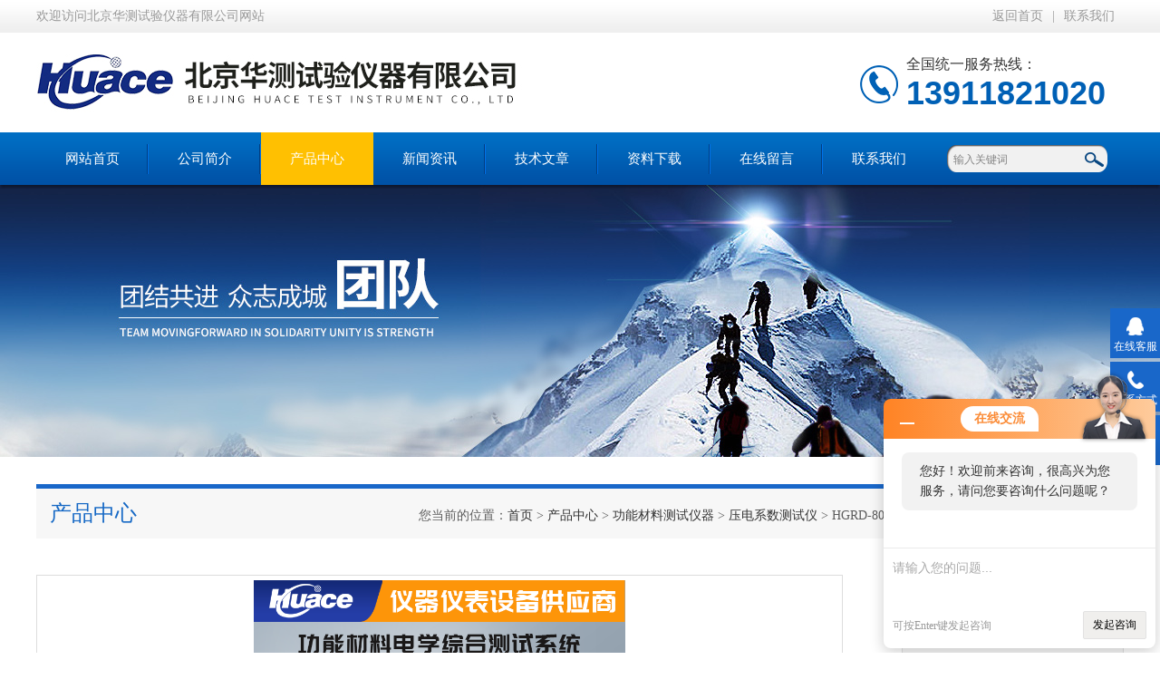

--- FILE ---
content_type: text/html; charset=utf-8
request_url: http://www.bjhuaceyq.com/Products-10949989.html
body_size: 9511
content:
<!DOCTYPE html PUBLIC "-//W3C//DTD XHTML 1.0 Transitional//EN" "http://www.w3.org/TR/xhtml1/DTD/xhtml1-transitional.dtd">
<html xmlns="http://www.w3.org/1999/xhtml">
<head>
<meta http-equiv="Content-Type" content="text/html; charset=utf-8" />
<meta http-equiv="x-ua-compatible" content="ie=edge,chrome=1">
<TITLE>华测HGRD800高温热电材料参数测试仪HGRD-800-北京华测试验仪器有限公司</TITLE>
<META NAME="Keywords" CONTENT="华测HGRD800高温热电材料参数测试仪">
<META NAME="Description" CONTENT="北京华测试验仪器有限公司所提供的HGRD-800华测HGRD800高温热电材料参数测试仪质量可靠、规格齐全,北京华测试验仪器有限公司不仅具有专业的技术水平,更有良好的售后服务和优质的解决方案,欢迎您来电咨询此产品具体参数及价格等详细信息！">
<link type="text/css" rel="stylesheet" href="/Skins/154089/css/index.css" /> 
<script type="text/javascript" src="/Skins/154089/js/jquery-1.8.3.min.js"></script>
<script type="text/javascript" src="/Skins/154089/js/jquery.SuperSlide.js"></script>
<!--导航当前状态 JS-->
<script language="javascript" type="text/javascript"> 
	var nav= '3';
</script>
<!--导航当前状态 JS END-->
<script type="application/ld+json">
{
"@context": "https://ziyuan.baidu.com/contexts/cambrian.jsonld",
"@id": "http://www.bjhuaceyq.com/Products-10949989.html",
"title": "华测HGRD800高温热电材料参数测试仪HGRD-800",
"pubDate": "2021-09-15T11:04:41",
"upDate": "2024-06-03T10:40:53"
    }</script>
<script type="text/javascript" src="/ajax/common.ashx"></script>
<script src="/ajax/NewPersonalStyle.Classes.SendMSG,NewPersonalStyle.ashx" type="text/javascript"></script>
<script type="text/javascript">
var viewNames = "";
var cookieArr = document.cookie.match(new RegExp("ViewNames" + "=[_0-9]*", "gi"));
if (cookieArr != null && cookieArr.length > 0) {
   var cookieVal = cookieArr[0].split("=");
    if (cookieVal[0] == "ViewNames") {
        viewNames = unescape(cookieVal[1]);
    }
}
if (viewNames == "") {
    var exp = new Date();
    exp.setTime(exp.getTime() + 7 * 24 * 60 * 60 * 1000);
    viewNames = new Date().valueOf() + "_" + Math.round(Math.random() * 1000 + 1000);
    document.cookie = "ViewNames" + "=" + escape(viewNames) + "; expires" + "=" + exp.toGMTString();
}
SendMSG.ToSaveViewLog("10949989", "ProductsInfo",viewNames, function() {});
</script>
<script language="javaScript" src="/js/JSChat.js"></script><script language="javaScript">function ChatBoxClickGXH() { DoChatBoxClickGXH('http://chat.gkzhan.com',169069) }</script><script>!window.jQuery && document.write('<script src="https://public.mtnets.com/Plugins/jQuery/2.2.4/jquery-2.2.4.min.js">'+'</scr'+'ipt>');</script><script type="text/javascript" src="http://chat.gkzhan.com/chat/KFCenterBox/154089"></script><script type="text/javascript" src="http://chat.gkzhan.com/chat/KFLeftBox/154089"></script><script>
(function(){
var bp = document.createElement('script');
var curProtocol = window.location.protocol.split(':')[0];
if (curProtocol === 'https') {
bp.src = 'https://zz.bdstatic.com/linksubmit/push.js';
}
else {
bp.src = 'http://push.zhanzhang.baidu.com/push.js';
}
var s = document.getElementsByTagName("script")[0];
s.parentNode.insertBefore(bp, s);
})();
</script>
</head>

<body>
<!--最外层大盒子-->
<div class="wrapper w_100">
<!--头部通栏条-->
<div class="t-bg w_100">
<div class="topline w_1100">
<p class="fl">欢迎访问北京华测试验仪器有限公司网站</p>
<p class="fr"><a href="/" class="wx">返回首页</a>|<a href="/contact.html" target="_blank">联系我们</a></p>
</div>
</div>
<!--网站头部-->
<div class="header w_1100">
	<div class="logo"><a href="/"><img src="/Skins/154089/images/logo.jpg" alt="北京华测试验仪器有限公司" /></a></div>
	<div class="top_tel"><p>全国统一服务热线：</p><span>13911821020</span></div>
</div>
<!--网站导航-->
<div class="h-bg w_100">
<div class="inner w_1100">
<div class="topmenu">
<ul>
    <li id="navId1"><a href="/">网站首页</a></li>
	<li id="navId2"><a rel="nofollow" href="/aboutus.html">公司简介</a></li>
  	<li id="navId3"><a href="/products.html">产品中心</a></li>
  	<li id="navId4"><a href="/news.html">新闻资讯</a></li>
  	<li id="navId5"><a href="/article.html">技术文章</a></li>
  	<li id="navId8"><a href="/down.html" rel="nofollow">资料下载</a></li>
    <li id="navId6"><a rel="nofollow" href="/order.html">在线留言</a></li>
	<li id="navId7"><a rel="nofollow"  href="/contact.html" >联系我们</a></li>
</ul>
<script language="javascript" type="text/javascript">
try {
    document.getElementById("navId" + nav).className = "active";
}
catch (e) {}
</script>
</div>
<!--搜索-->
<div class="searchbox">
<form name="form1" method="post" action="/products.html" onsubmit="return checkform(form1)" class="input">
        <input name="keyword" onblur="if(this.value=='')this.value='输入关键词'" onfocus="this.value=''" value="输入关键词" type="text" class="search-txt">
        <input name="" type="submit" class="search-btn" value="">
      </form>
</div>
<div class="clear"></div>
</div>
</div>
<div class="nybanner"><img src="/skins/154089/images/nybanner.jpg"></div>
<script src="http://www.gkzhan.com/mystat.aspx?u=beijinghuace"></script>
<script type="text/javascript" src="/Skins/154089/js/jquery.lightSlider.js"></script>
<!--主要内容-->
<div class="ncontent w_1100" >
<div class="h-6">产品中心<span>您当前的位置：<a href="/">首页</a> > <a href="/products.html" >产品中心</a> > <a href="/ParentList-1023266.html">功能材料测试仪器</a> > <a href="/SonList-1711287.html">压电系数测试仪</a> > HGRD-800华测HGRD800高温热电材料参数测试仪
            
              </span></div>
<div class="n-8 c-product">
<!--上-->
<div class="n-top">
<!--图片相册-->
<div class="nn-top">
<ul class="xqytp">
	<li data-thumb="http://img57.gkzhan.com/gxhpic_a659361897/f497e47f81980874993c34602f91313746f5a4d4081f3bfdd6229e551c40d35c551a2f20b4805a77.png" class="proimg_bk"><a  class="proimg"><img src="http://img57.gkzhan.com/gxhpic_a659361897/f497e47f81980874993c34602f91313746f5a4d4081f3bfdd6229e551c40d35c551a2f20b4805a77.png" /></a></li>
</ul>
</div>
<script type="text/javascript">
  $(document).ready(function() {
		$('.gallery').lightSlider({
            gallery:true,
            minSlide:1,
            maxSlide:1,
			currentPagerPosition:'left'  
        });
    });

</script>
<div class="clear"></div>
</div>
<!--产品详细参数-->
<div class="x-1">
<div class="b-1">基础信息<span>Product information</span></div>
<div class="proshowname">产品名称：<h1>华测HGRD800高温热电材料参数测试仪</h1></div>
<p>产品型号：HGRD-800</p>
<p>厂商性质：生产厂家</p>
<p>所在地：北京市</p>
<p>更新日期：2024-06-03</p>
<p>产品简介：</p>
<p><p>
<div class="desc">华测HGRD800高温热电材料参数测试仪过红外镀金聚焦炉和温差控制器组合使用，可精确控制样品的温度。此外，冷却速度和保持在任何温度下可提供高的精度。加热/冷却可用真空、气氛环境、低温（高纯度惰性气体静态或流动），操作简单，使用石英玻璃制成。红外线可传送到加热/冷却室。自动压力安全保护设计，好的硬件配置，确保测试安全。</div>
</p></p>
</div>

<!--产品特性-->
<div class="x-1">
<div class="b-1">产品特性<span>Product characteristics</span></div>
<link type="text/css" rel="stylesheet" href="/css/property.css">
<script>
	window.onload=function(){  
		changeTableHeight();  
	}  
	window.onresize=function(){ 
		changeTableHeight();  
	}  
	function changeTableHeight(){ 
		$(".proshowParameter table th").each(function (i,o){
	    var $this=$(o), 
	    height=$this.next().height();
	    $(this).css("height",height);
			var obj = $(o);
			var val = obj.text();
			if(val == '' || val == null || val == undefined){
				$(this).addClass('none');
			}else{
				$(this).removeClass('none');
			}
		});
		$(".proshowParameter table td").each(function (i,o){
			var obj = $(o);
			var val = obj.text();
			if(val == '' || val == null || val == undefined){
				$(this).addClass('none');
			}else{
				$(this).removeClass('none');
			}
		});
	}
</script>
                <section class="proshowParameter">
                	
                    <table style=" margin-bottom:20px;">
                        <tbody>
                            
                                <tr><th>品牌</th><td>华测</td> <th></th><td></td></tr>
                            
                        </tbody>
                    </table>
                </section>
<p style="font-size: medium; white-space: normal; text-align: center;"><span style="font-size: 24px;"><strong><strong><br/></strong></strong></span></p><p style="font-size: medium; white-space: normal;"><span style="font-size: 24px;"><strong><strong>高温热电材料参数测试仪</strong> HGRD-800</strong></span></p><p><strong><span style="font-family: 楷体_GB2312; letter-spacing: 0px; font-size: 21px;"><br/></span></strong></p><p><strong><span style="font-family: 楷体_GB2312; letter-spacing: 0px; font-size: 21px;"><br/></span></strong></p><p><strong><span style="font-family: 楷体_GB2312; letter-spacing: 0px; font-size: 21px;">一、</span></strong><strong><span style="font-family: 仿宋; letter-spacing: 0px; font-size: 19px;"><strong>华测HGRD800高温热电材料参数测试仪</strong></span></strong><strong><span style="font-family: 楷体_GB2312; letter-spacing: 0px; font-size: 21px;">产品简介</span></strong></p><p><span style="font-family: 仿宋; letter-spacing: 0px; font-size: 19px;">热电材料也称温差（thermoelectric materials）是一种利用固体内部载流子运动，实现热能和电能直接相互转换的功能材料。热电效应是电流引起的可逆热效应和温差引起的电效应的总称，包括塞贝克（seebeck）效应、波尔贴（Peltier）效应和汤姆逊（Thomoson）效应。</span><strong></strong></p><p style="font-size: medium; white-space: normal; text-align: center;"><img src="https://img79.gkzhan.com/gxhpic_a659361897/514bf1882701518fa5e6c9e99ab8aea9be2bec506dcd9784730ae5a1f9031b35403bc012f623799a.jpg" title="高温热电材料参数测试仪、塞贝克系数测试仪.jpg" alt="华测HGRD800高温热电材料参数测试仪"style="max-width: 800px; max-height: 300%; width: 280px; height: 280px;" width="280" vspace="0" height="280" border="0"/></p><p><strong><span style="font-family: 宋体; font-size: 21px;"></span></strong><strong></strong></p><p><br/></p><p style="font-size: medium; white-space: normal;"><strong><span style="font-family: 楷体_GB2312; letter-spacing: 0px; font-size: 21px;">二、</span></strong><strong><span style="font-family: 楷体_GB2312; letter-spacing: 0px; font-size: 21px;"><strong>华测HGRD800高温热电材料参数测试仪</strong>设备配置：</span></strong><strong></strong></p><p style="font-size: medium; white-space: normal; margin-top: 1px; margin-bottom: 1px;"><span style="font-family: 仿宋; letter-spacing: 0px; font-size: 19px;">主要热电材料体系</span></p><p style="font-size: medium; white-space: normal; margin-top: 1px; margin-bottom: 1px; margin-left: 28px;"><span style="font-family: Wingdings; letter-spacing: 0px; font-size: 19px;">ü </span><span style="font-family: 仿宋; letter-spacing: 0px; font-size: 19px;">Bi2Te3/Sb2Te3系列</span></p><p style="font-size: medium; white-space: normal; margin-top: 1px; margin-bottom: 1px; margin-left: 28px;"><span style="font-family: Wingdings; letter-spacing: 0px; font-size: 19px;">ü </span><span style="font-family: 仿宋; letter-spacing: 0px; font-size: 19px;">PbTe体系</span></p><p style="font-size: medium; white-space: normal; margin-top: 1px; margin-bottom: 1px; margin-left: 28px;"><span style="font-family: Wingdings; letter-spacing: 0px; font-size: 19px;">ü </span><span style="font-family: 仿宋; letter-spacing: 0px; font-size: 19px;">SiGe体系</span></p><p style="font-size: medium; white-space: normal; margin-top: 1px; margin-bottom: 1px; margin-left: 28px;"><span style="font-family: Wingdings; letter-spacing: 0px; font-size: 19px;">ü </span><span style="font-family: 仿宋; letter-spacing: 0px; font-size: 19px;">CoSb3为代表的方钴矿型热电材料</span></p><p style="font-size: medium; white-space: normal; margin-top: 1px; margin-bottom: 1px; margin-left: 28px;"><span style="font-family: Wingdings; letter-spacing: 0px; font-size: 19px;">ü </span><span style="font-family: 仿宋; letter-spacing: 0px; font-size: 19px;">Zn4Sb3</span></p><p style="font-size: medium; white-space: normal;"><span style="font-family: Calibri; font-size: 16px;"></span></p><p><br/></p><p><br/></p><p style="font-size: medium; white-space: normal;"><strong><span style="font-family: 楷体_GB2312; letter-spacing: 0px; font-size: 21px;">三、产品特点：</span></strong><strong></strong></p><p style="font-size: medium; white-space: normal; margin-top: 1px; margin-bottom: 1px; text-indent: 37px;"><span style="font-family: 仿宋; letter-spacing: 0px; font-size: 19px;">同步测量塞贝克系数和电阻系数</span><span style="font-family: 仿宋; letter-spacing: 0px; font-size: 19px;">；</span></p><p style="font-size: medium; white-space: normal; margin-top: 1px; margin-bottom: 1px; text-indent: 37px;"><span style="font-family: 仿宋; letter-spacing: 0px; font-size: 19px;">配置垂直或水平放样结构，满足不同用户的要求，方便样品操作</span><span style="font-family: 仿宋; letter-spacing: 0px; font-size: 19px;">；</span></p><p style="font-size: medium; white-space: normal; margin-top: 1px; margin-bottom: 1px; text-indent: 37px;"><span style="font-family: 仿宋; letter-spacing: 0px; font-size: 19px;">铂金大电极设计，与样品充分接触，对于不均匀样品的温差控制</span><span style="font-family: 仿宋; letter-spacing: 0px; font-size: 19px;">；</span></p><p style="font-size: medium; white-space: normal; margin-top: 1px; margin-bottom: 1px; text-indent: 37px;"><span style="font-family: 仿宋; letter-spacing: 0px; font-size: 19px;">高级应用程序控温技术，包括温差和测量步进等高级要求</span><span style="font-family: 仿宋; letter-spacing: 0px; font-size: 19px;">；</span></p><p style="font-size: medium; white-space: normal; margin-top: 1px; margin-bottom: 1px; text-indent: 37px;"><span style="font-family: 仿宋; letter-spacing: 0px; font-size: 19px;">0-50K范围的温差可随意设置温差及温差点的个数</span><span style="font-family: 仿宋; letter-spacing: 0px; font-size: 19px;">；</span></p><p style="font-size: medium; white-space: normal; margin-top: 1px; margin-bottom: 1px; text-indent: 37px;"><span style="font-family: 仿宋; letter-spacing: 0px; font-size: 19px;">自由升降温，可控制温度程序，进行升温恒温与降温过程中的数据测量</span><span style="font-family: 仿宋; letter-spacing: 0px; font-size: 19px;">；</span></p><p style="font-size: medium; white-space: normal; margin-top: 1px; margin-bottom: 1px; text-indent: 37px;"><span style="font-family: 仿宋; letter-spacing: 0px; font-size: 19px;">温度检测可选S/C型热电偶，适合测量Si系列热电材料（SiGe,MgSi）等</span><span style="font-family: 仿宋; letter-spacing: 0px; font-size: 19px;">；</span></p><p style="font-size: medium; white-space: normal; margin-top: 1px; margin-bottom: 1px; text-indent: 37px;"><span style="font-family: 仿宋; letter-spacing: 0px; font-size: 19px;">热电偶探针非K型（无需铠装）配置，不会产生大的接触电阻</span><span style="font-family: 仿宋; letter-spacing: 0px; font-size: 19px;">；</span></p><p style="font-size: medium; white-space: normal; margin-top: 1px; margin-bottom: 1px; text-indent: 37px;"><span style="font-family: 仿宋; letter-spacing: 0px; font-size: 19px;">热电偶电锯可以根据样品尺寸调节或固定。满足不同科研要求</span><span style="font-family: 仿宋; letter-spacing: 0px; font-size: 19px;">；</span></p><p style="font-size: medium; white-space: normal; margin-top: 1px; margin-bottom: 1px; text-indent: 37px;"><span style="font-family: 仿宋; letter-spacing: 0px; font-size: 19px;">自动压力安全保护设计，确保测试过程不会发生爆炸</span><span style="font-family: 仿宋; letter-spacing: 0px; font-size: 19px;">；</span></p><p style="font-size: medium; white-space: normal; margin-top: 1px; margin-bottom: 1px; text-indent: 37px;"><span style="font-family: 仿宋; letter-spacing: 0px; font-size: 19px;">测量系统：柱状，片状，长方形，薄膜等系统</span><span style="font-family: 仿宋; letter-spacing: 0px; font-size: 19px;">；</span></p><p style="font-size: medium; white-space: normal; margin-top: 1px; margin-bottom: 1px; text-indent: 37px;"><span style="font-family: 仿宋; letter-spacing: 0px; font-size: 19px;">可选测试10MΩ高电阻材料系统</span><span style="font-family: 仿宋; letter-spacing: 0px; font-size: 19px;">；</span></p><p style="font-size: medium; white-space: normal;"><strong><span style="font-family: 楷体_GB2312; letter-spacing: 0px; font-size: 21px;">四、软件功能：</span></strong><strong></strong></p><p style="font-size: medium; white-space: normal; margin-top: 1px; margin-bottom: 1px; text-indent: 37px;"><span style="font-family: 仿宋; letter-spacing: 0px; font-size: 19px;">HC5000系列测试系统的软件平台hacepro，采用labiew系统开发，符合导体，半导体材料的各种测试需求，具备稳定性与安全性，并具备断电资料的保存功能，图像资料可保存恢复。兼容，XP,win7,win10系统。</span></p><p style="font-size: medium; white-space: normal;"><strong><span style="font-family: 楷体_GB2312; letter-spacing: 0px; font-size: 21px;">五、使用界面</span></strong><strong></strong></p><p style="font-size: medium; white-space: normal; margin-top: 1px; margin-bottom: 1px; text-indent: 37px;"><span style="font-family: 仿宋; letter-spacing: 0px; font-size: 19px;">多语界面：支持中英文两种语言界面</span></p><p style="font-size: medium; white-space: normal; margin-top: 1px; margin-bottom: 1px; text-indent: 37px;"><span style="font-family: 仿宋; letter-spacing: 0px; font-size: 19px;">即时监控：系统测试状态即时浏览，无需等待</span></p><p style="font-size: medium; white-space: normal; margin-top: 1px; margin-bottom: 1px; text-indent: 37px;"><span style="font-family: 仿宋; letter-spacing: 0px; font-size: 19px;">图例管理：通过软件中的状态图示，对状态说明，了解测试状态</span></p><p style="font-size: medium; white-space: normal; margin-top: 1px; margin-bottom: 1px; text-indent: 37px;"><span style="font-family: 仿宋; letter-spacing: 0px; font-size: 19px;">使用权限：可设定使用者的权限，方便管理</span></p><p style="font-size: medium; white-space: normal; margin-top: 1px; margin-bottom: 1px; text-indent: 37px;"><span style="font-family: 仿宋; letter-spacing: 0px; font-size: 19px;">故障状态：软件具有设备的故障报警功能</span></p><p style="font-size: medium; white-space: normal;"><strong><span style="font-family: 楷体_GB2312; letter-spacing: 0px; font-size: 21px;">六、技术参数：</span></strong><strong></strong></p><p style="font-size: medium; white-space: normal; text-align: center;"><img src="https://img76.gkzhan.com/gxhpic_a659361897/514bf1882701518f5042e8aa049848997019069af72ba612091403c0f11df2268ce137607b6b6702.png" title="afa7f14a9a24da1a78e235db12c99ba.png" alt="华测HGRD800高温热电材料参数测试仪"style="max-width: 800px; max-height: 300%; width: 752px; height: 455px;" width="752" vspace="0" height="455" border="0"/></p><p style="font-size: medium; white-space: normal;"><strong><span style="font-family: 宋体; font-size: 14px;"><strong><br/></strong></span></strong></p><p style="font-size: medium; white-space: normal;"><strong><span style="font-family: 宋体; font-size: 14px;"><strong></strong></span></strong></p><p style="text-align: center"><img src="https://img57.gkzhan.com/gxhpic_a659361897/f497e47f81980874993c34602f91313746f5a4d4081f3bfdd6229e551c40d35c551a2f20b4805a77.png" style="max-width:800px;max-height:300%;"/></p><p style="text-align: center"><img src="https://img57.gkzhan.com/gxhpic_a659361897/f497e47f81980874993c34602f91313727cfd3642b05050a692008f01940234309c546fe6ed3cb46.png" style="max-width:800px;max-height:300%;"/></p><p style="text-align: center"><img src="https://img57.gkzhan.com/gxhpic_a659361897/f497e47f81980874993c34602f913137560f55db4e7f011237a3e7b4d5cd78583a4390385e478576.png" style="max-width:800px;max-height:300%;"/></p><p style="text-align: center"><img src="https://img57.gkzhan.com/gxhpic_a659361897/f497e47f81980874993c34602f913137135e0379171637a916836f10eafdc25adf7b2bbf64347c55.png" style="max-width:800px;max-height:300%;"/></p><p style="font-size: medium; white-space: normal;"><strong><span style="font-family: 宋体; font-size: 14px;"><strong><br/></strong></span></strong><br/></p><p><br/></p><p><br/></p><p><br/></p><p><br/></p><p><br/></p><p><br/></p><p><br/></p>
</div>
<link rel="stylesheet" type="text/css" href="/css/MessageBoard_style.css">
<script language="javascript" src="/skins/Scripts/order.js?v=20210318" type="text/javascript"></script>
<a name="order" id="order"></a>
<div class="ly_msg" id="ly_msg">
<form method="post" name="form2" id="form2">
	<h3>留言框  </h3>
	<ul>
		<li>
			<h4 class="xh">产品：</h4>
			<div class="msg_ipt1"><input class="textborder" size="30" name="Product" id="Product" value="华测HGRD800高温热电材料参数测试仪"  placeholder="请输入产品名称" /></div>
		</li>
		<li>
			<h4>您的单位：</h4>
			<div class="msg_ipt12"><input class="textborder" size="42" name="department" id="department"  placeholder="请输入您的单位名称" /></div>
		</li>
		<li>
			<h4 class="xh">您的姓名：</h4>
			<div class="msg_ipt1"><input class="textborder" size="16" name="yourname" id="yourname"  placeholder="请输入您的姓名"/></div>
		</li>
		<li>
			<h4 class="xh">联系电话：</h4>
			<div class="msg_ipt1"><input class="textborder" size="30" name="phone" id="phone"  placeholder="请输入您的联系电话"/></div>
		</li>
		<li>
			<h4>常用邮箱：</h4>
			<div class="msg_ipt12"><input class="textborder" size="30" name="email" id="email" placeholder="请输入您的常用邮箱"/></div>
		</li>
        <li>
			<h4>省份：</h4>
			<div class="msg_ipt12"><select id="selPvc" class="msg_option">
							<option value="0" selected="selected">请选择您所在的省份</option>
			 <option value="1">安徽</option> <option value="2">北京</option> <option value="3">福建</option> <option value="4">甘肃</option> <option value="5">广东</option> <option value="6">广西</option> <option value="7">贵州</option> <option value="8">海南</option> <option value="9">河北</option> <option value="10">河南</option> <option value="11">黑龙江</option> <option value="12">湖北</option> <option value="13">湖南</option> <option value="14">吉林</option> <option value="15">江苏</option> <option value="16">江西</option> <option value="17">辽宁</option> <option value="18">内蒙古</option> <option value="19">宁夏</option> <option value="20">青海</option> <option value="21">山东</option> <option value="22">山西</option> <option value="23">陕西</option> <option value="24">上海</option> <option value="25">四川</option> <option value="26">天津</option> <option value="27">新疆</option> <option value="28">西藏</option> <option value="29">云南</option> <option value="30">浙江</option> <option value="31">重庆</option> <option value="32">香港</option> <option value="33">澳门</option> <option value="34">中国台湾</option> <option value="35">国外</option>	
                             </select></div>
		</li>
		<li>
			<h4>详细地址：</h4>
			<div class="msg_ipt12"><input class="textborder" size="50" name="addr" id="addr" placeholder="请输入您的详细地址"/></div>
		</li>
		
        <li>
			<h4>补充说明：</h4>
			<div class="msg_ipt12 msg_ipt0"><textarea class="areatext" style="width:100%;" name="message" rows="8" cols="65" id="message"  placeholder="请输入您的任何要求、意见或建议"></textarea></div>
		</li>
		<li>
			<h4 class="xh">验证码：</h4>
			<div class="msg_ipt2">
            	<div class="c_yzm">
                    <input class="textborder" size="4" name="Vnum" id="Vnum"/>
                    <a href="javascript:void(0);" class="yzm_img"><img src="/Image.aspx" title="点击刷新验证码" onclick="this.src='/image.aspx?'+ Math.random();"  width="90" height="34" /></a>
                </div>
                <span>请输入计算结果（填写阿拉伯数字），如：三加四=7</span>
            </div>
		</li>
		<li>
			<h4></h4>
			<div class="msg_btn"><input type="button" onclick="return Validate();" value="提 交" name="ok"  class="msg_btn1"/><input type="reset" value="重 填" name="no" /></div>
		</li>
	</ul>	
    <input name="PvcKey" id="PvcHid" type="hidden" value="" />
</form>
</div>

<div class="article">
<p>上一篇：<a href="/Products-10948512.html">HCDJC华测仪器隔膜用50点电压击穿试验仪</a></p>
<p>下一篇：<a href="/Products-10951589.html">TF Analyzer 2000E铁电材料参数分析仪综合测试系统</a></p>
</div>
<div class="clear"></div>
</div>
<div class="n-9">
<div class="c-right">
<div class="c-1 r-pro">
<div class="c-left">
<div class="h-2"><a href="/products.html">产品分类</a></div>
<ul>
      
	<li><a href="/ParentList-1023266.html"  onmouseover="showsubmenu('功能材料测试仪器')" class="yj">功能材料测试仪器</a>
    <div id="submenu_功能材料测试仪器" style="display:none">
    <ul>
    
    <li><a href="/SonList-1765930.html">> 压电材料电场应变特性的测试仪</a></li>
    
    <li><a href="/SonList-1760221.html">> 激光测振仪</a></li>
    
    <li><a href="/SonList-1752976.html">> 传感器多功能综合测试系统</a></li>
    
    <li><a href="/SonList-1711297.html">> 电学综合测试系统</a></li>
    
    <li><a href="/SonList-1711286.html">> 高压放大器</a></li>
    
    <li><a href="/SonList-1730524.html">> 阻抗分析仪</a></li>
    
    <li><a href="/SonList-1711284.html">> 铁电综合测试系统</a></li>
    
    <li><a href="/SonList-1711285.html">> 铁电分析仪</a></li>
    
    <li><a href="/SonList-1711288.html">> 高温介电温谱测试仪</a></li>
    
    <li><a href="/SonList-1711287.html">> 压电系数测试仪</a></li>
    
    <li><a href="/SonList-1711290.html">> 热刺激电流测试仪</a></li>
    
    <li><a href="/SonList-1711289.html">> 热释电系数测试仪</a></li>
    
    <li><a href="/SonList-1711291.html">> 高压极化装置</a></li>
    
    <li><a href="/SonList-1711293.html">> 简易探针台</a></li>
    
    <li><a href="/SonList-1711294.html">> 高温四探针测试仪</a></li>
    
    <li><a href="/SonList-1711295.html">> 多通道电流采集系统</a></li>
    
    <li><a href="/SonList-1711296.html">> 高真空退火炉</a></li>
    
    <li><a href="/SonList-1711300.html">> 电化学迁移测试系统</a></li>
    
    <li><a href="/SonList-1711298.html">> 高温管式炉测试仪</a></li>
    
    <li><a href="/SonList-1711301.html">> 水平垂直燃烧测定机</a></li>
    
    <li><a href="/SonList-1711302.html">> 陶瓷闪烧试验装置</a></li>
    
    <li><a href="/SonList-1711656.html">> 剩余电流断路测试仪</a></li>
    
    <li><a href="/SonList-1711305.html">> 差热分析仪</a></li>
    
    <li><a href="/SonList-1711306.html">> 医用接地电阻测试仪</a></li>
    
    </ul>
    </div>
    </li>
  	
    <li><a href="/products.html"  class="yj">查看更多</a></li>
  </ul>
</div>
</div>
<div class="clear"></div>
<div class="biao"><a href="/article.html">技术文章</a></div>
<div class="shipin">
<ul>
 
<li><a href="/Article-448669.html">高性能压电陶瓷“进阶利器”——PZT/PMN-PT材料高压极化装置</a></li>

<li><a href="/Article-448178.html">高压TSDC测试系统与低压TSDC测试系统的区别？</a></li>

<li><a href="/Article-447882.html">热释电系数测试仪在材料研究中的应用</a></li>

<li><a href="/Article-447639.html">什么是红外光纤激光测振仪？</a></li>

<li><a href="/Article-447401.html">绝缘诊断测试系统技术优势？</a></li>

<li><a href="/Article-447152.html">d33高温压电系数测试仪的应用领域</a></li>

</ul>
<div class="clear"></div>
</div>
</div>
</div>
</div>
</div>
<div class="clear"></div>
</div>
<!--尾部版权-->
<footer class="footer">
    <div class="wrapper w1100">
        <div class="ft-inner">
            <div class="leftCon">
                <div class="ft-info">
                    <div class="ft-logo"><img src="/Skins/154089/images/footlogo.png" alt="北京华测试验仪器有限公司"></div>
                    <div class="ft-tel">
                        <span>邮箱</span>
                        <p>kefu185@188.com</p> 
                    </div>
                    <div class="ft-address">
                        <span>地址</span>
                        <p>北京市海淀区</p>
                    </div>
                </div>
            </div>
            <div class="rightCon">
                <div class="ft-QRcode">
                    <div class="pic"><img src="/Skins/154089/images/side_ewm.jpg" /></div>
                    <div class="tit">扫一扫，关注我们</div>
                </div>
            </div>
        </div>
        <div class="ft-copyright">
            <div class="fl">
                <span>&copy;2025 北京华测试验仪器有限公司  版权所有  All Rights Reserved.</span>
                <span>备案号：<a href="http://beian.miit.gov.cn/"?target="_blank" rel="nofollow">京ICP备14031659号-5</a></span>
                <span><a href="/sitemap.xml" target="_blank">Sitemap.xml</a></span>
                <span>技术支持：<A href="http://www.gkzhan.com" target="_blank" rel="nofollow">智能制造网</A></span>
                <span><a href="http://www.gkzhan.com/login" target="_blank" rel="nofollow">管理登陆</a></span>
            </div>
        </div>
    </div>
</footer>
<div class="suspension">
	<div class="suspension-box">
		<a href="#" class="a a-service "><i class="i"></i><span>在线客服</span></a>
		<a href="javascript:;" class="a a-service-phone "><i class="i"></i><span>联系方式</span></a>
		<a href="javascript:;" class="a a-qrcode"><i class="i"></i><span>二维码</span></a>
		<a href="javascript:;" class="a a-top"><i class="i"></i></a>
		<div class="d d-service">
			<i class="arrow"></i>
			<div class="inner-box">
				<div class="d-service-item clearfix">
					<a href="tencent://Message/?Uin=479014311&amp;websiteName=www.bjhuaceyq.com=&amp;Menu=yes"  target="_blank" class="clearfix"><span class="circle"><i class="i-qq"></i></span><p>咨询在线客服</p></a>
				</div>
			</div>
		</div>
		<div class="d d-service-phone">
			<i class="arrow"></i>
			<div class="inner-box">
				<div class="d-service-item clearfix">
					<span class="circle"><i class="i-tel"></i></span>
					<div class="text">
						<p>服务热线</p>
						<p class="red number">010-86460119</p>
					</div>
				</div>
			</div>
		</div>
		<div class="d d-qrcode">
			<i class="arrow"></i>
			<div class="inner-box">
				<div class="qrcode-img"><img src="/Skins/154089/images/side_ewm.jpg" alt=""></div>
				<p>扫一扫，关注我们</p>
			</div>
		</div>

	</div>
</div>
<script type="text/javascript" src="/Skins/154089/js/qq.js"></script> 
<script type="text/javascript" src="/Skins/154089/js/pt_js.js"></script>


<center><a href="https://beian.mps.gov.cn/#/query/webSearch?code=11011302007502" rel="noreferrer" target="_blank"><img src="/Skins/154089/images/gaba.png" />京公网安备11011302007502号</a></center>	
</div>

 <script type='text/javascript' src='/js/VideoIfrmeReload.js?v=001'></script>
  
</html>
</body>